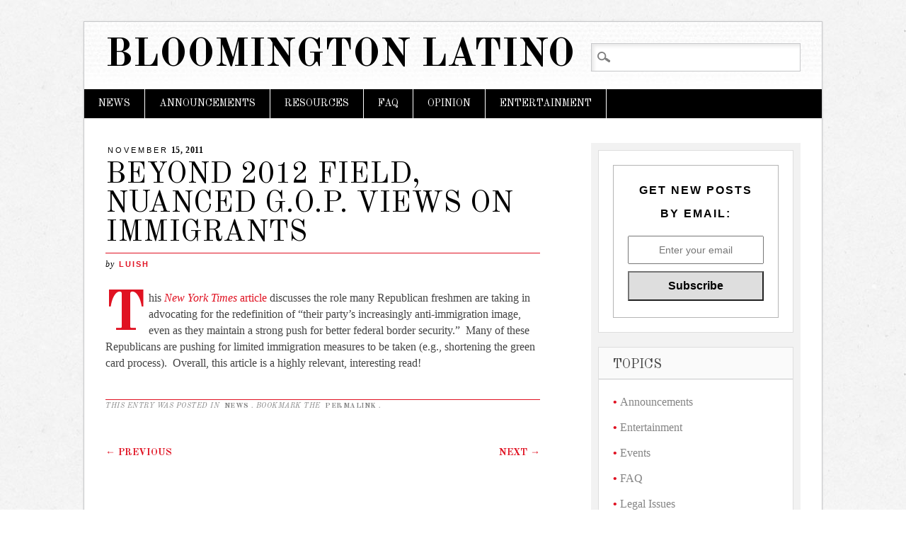

--- FILE ---
content_type: text/html; charset=UTF-8
request_url: http://bloomingtonlatino.org/news/beyond-2012-field-nuanced-g-o-p-views-on-immigrants/
body_size: 22836
content:
<!DOCTYPE html>
<html lang="en" class="no-js">
<head>
<meta charset="UTF-8" />
<meta name="viewport" content="width=device-width" />
<link rel="profile" href="http://gmpg.org/xfn/11" />
<link rel="pingback" href="http://bloomingtonlatino.org/xmlrpc.php" />


<title>Beyond 2012 Field, Nuanced G.O.P. Views on Immigrants &#8211; Bloomington Latino</title>
<meta name='robots' content='max-image-preview:large' />
<!-- Google tag (gtag.js) consent mode dataLayer added by Site Kit -->
<script type="text/javascript" id="google_gtagjs-js-consent-mode-data-layer">
/* <![CDATA[ */
window.dataLayer = window.dataLayer || [];function gtag(){dataLayer.push(arguments);}
gtag('consent', 'default', {"ad_personalization":"denied","ad_storage":"denied","ad_user_data":"denied","analytics_storage":"denied","functionality_storage":"denied","security_storage":"denied","personalization_storage":"denied","region":["AT","BE","BG","CH","CY","CZ","DE","DK","EE","ES","FI","FR","GB","GR","HR","HU","IE","IS","IT","LI","LT","LU","LV","MT","NL","NO","PL","PT","RO","SE","SI","SK"],"wait_for_update":500});
window._googlesitekitConsentCategoryMap = {"statistics":["analytics_storage"],"marketing":["ad_storage","ad_user_data","ad_personalization"],"functional":["functionality_storage","security_storage"],"preferences":["personalization_storage"]};
window._googlesitekitConsents = {"ad_personalization":"denied","ad_storage":"denied","ad_user_data":"denied","analytics_storage":"denied","functionality_storage":"denied","security_storage":"denied","personalization_storage":"denied","region":["AT","BE","BG","CH","CY","CZ","DE","DK","EE","ES","FI","FR","GB","GR","HR","HU","IE","IS","IT","LI","LT","LU","LV","MT","NL","NO","PL","PT","RO","SE","SI","SK"],"wait_for_update":500};
/* ]]> */
</script>
<!-- End Google tag (gtag.js) consent mode dataLayer added by Site Kit -->
<link rel='dns-prefetch' href='//www.googletagmanager.com' />
<link rel='dns-prefetch' href='//pagead2.googlesyndication.com' />
<link rel='dns-prefetch' href='//fundingchoicesmessages.google.com' />
<link rel="alternate" type="application/rss+xml" title="Bloomington Latino &raquo; Feed" href="http://bloomingtonlatino.org/feed/" />
<link rel="alternate" type="application/rss+xml" title="Bloomington Latino &raquo; Comments Feed" href="http://bloomingtonlatino.org/comments/feed/" />
<link rel="alternate" type="application/rss+xml" title="Bloomington Latino &raquo; Beyond 2012 Field, Nuanced G.O.P. Views on Immigrants Comments Feed" href="http://bloomingtonlatino.org/news/beyond-2012-field-nuanced-g-o-p-views-on-immigrants/feed/" />
<link rel="alternate" title="oEmbed (JSON)" type="application/json+oembed" href="http://bloomingtonlatino.org/wp-json/oembed/1.0/embed?url=http%3A%2F%2Fbloomingtonlatino.org%2Fnews%2Fbeyond-2012-field-nuanced-g-o-p-views-on-immigrants%2F" />
<link rel="alternate" title="oEmbed (XML)" type="text/xml+oembed" href="http://bloomingtonlatino.org/wp-json/oembed/1.0/embed?url=http%3A%2F%2Fbloomingtonlatino.org%2Fnews%2Fbeyond-2012-field-nuanced-g-o-p-views-on-immigrants%2F&#038;format=xml" />
<style id='wp-img-auto-sizes-contain-inline-css' type='text/css'>
img:is([sizes=auto i],[sizes^="auto," i]){contain-intrinsic-size:3000px 1500px}
/*# sourceURL=wp-img-auto-sizes-contain-inline-css */
</style>
<style id='wp-emoji-styles-inline-css' type='text/css'>

	img.wp-smiley, img.emoji {
		display: inline !important;
		border: none !important;
		box-shadow: none !important;
		height: 1em !important;
		width: 1em !important;
		margin: 0 0.07em !important;
		vertical-align: -0.1em !important;
		background: none !important;
		padding: 0 !important;
	}
/*# sourceURL=wp-emoji-styles-inline-css */
</style>
<style id='wp-block-library-inline-css' type='text/css'>
:root{--wp-block-synced-color:#7a00df;--wp-block-synced-color--rgb:122,0,223;--wp-bound-block-color:var(--wp-block-synced-color);--wp-editor-canvas-background:#ddd;--wp-admin-theme-color:#007cba;--wp-admin-theme-color--rgb:0,124,186;--wp-admin-theme-color-darker-10:#006ba1;--wp-admin-theme-color-darker-10--rgb:0,107,160.5;--wp-admin-theme-color-darker-20:#005a87;--wp-admin-theme-color-darker-20--rgb:0,90,135;--wp-admin-border-width-focus:2px}@media (min-resolution:192dpi){:root{--wp-admin-border-width-focus:1.5px}}.wp-element-button{cursor:pointer}:root .has-very-light-gray-background-color{background-color:#eee}:root .has-very-dark-gray-background-color{background-color:#313131}:root .has-very-light-gray-color{color:#eee}:root .has-very-dark-gray-color{color:#313131}:root .has-vivid-green-cyan-to-vivid-cyan-blue-gradient-background{background:linear-gradient(135deg,#00d084,#0693e3)}:root .has-purple-crush-gradient-background{background:linear-gradient(135deg,#34e2e4,#4721fb 50%,#ab1dfe)}:root .has-hazy-dawn-gradient-background{background:linear-gradient(135deg,#faaca8,#dad0ec)}:root .has-subdued-olive-gradient-background{background:linear-gradient(135deg,#fafae1,#67a671)}:root .has-atomic-cream-gradient-background{background:linear-gradient(135deg,#fdd79a,#004a59)}:root .has-nightshade-gradient-background{background:linear-gradient(135deg,#330968,#31cdcf)}:root .has-midnight-gradient-background{background:linear-gradient(135deg,#020381,#2874fc)}:root{--wp--preset--font-size--normal:16px;--wp--preset--font-size--huge:42px}.has-regular-font-size{font-size:1em}.has-larger-font-size{font-size:2.625em}.has-normal-font-size{font-size:var(--wp--preset--font-size--normal)}.has-huge-font-size{font-size:var(--wp--preset--font-size--huge)}.has-text-align-center{text-align:center}.has-text-align-left{text-align:left}.has-text-align-right{text-align:right}.has-fit-text{white-space:nowrap!important}#end-resizable-editor-section{display:none}.aligncenter{clear:both}.items-justified-left{justify-content:flex-start}.items-justified-center{justify-content:center}.items-justified-right{justify-content:flex-end}.items-justified-space-between{justify-content:space-between}.screen-reader-text{border:0;clip-path:inset(50%);height:1px;margin:-1px;overflow:hidden;padding:0;position:absolute;width:1px;word-wrap:normal!important}.screen-reader-text:focus{background-color:#ddd;clip-path:none;color:#444;display:block;font-size:1em;height:auto;left:5px;line-height:normal;padding:15px 23px 14px;text-decoration:none;top:5px;width:auto;z-index:100000}html :where(.has-border-color){border-style:solid}html :where([style*=border-top-color]){border-top-style:solid}html :where([style*=border-right-color]){border-right-style:solid}html :where([style*=border-bottom-color]){border-bottom-style:solid}html :where([style*=border-left-color]){border-left-style:solid}html :where([style*=border-width]){border-style:solid}html :where([style*=border-top-width]){border-top-style:solid}html :where([style*=border-right-width]){border-right-style:solid}html :where([style*=border-bottom-width]){border-bottom-style:solid}html :where([style*=border-left-width]){border-left-style:solid}html :where(img[class*=wp-image-]){height:auto;max-width:100%}:where(figure){margin:0 0 1em}html :where(.is-position-sticky){--wp-admin--admin-bar--position-offset:var(--wp-admin--admin-bar--height,0px)}@media screen and (max-width:600px){html :where(.is-position-sticky){--wp-admin--admin-bar--position-offset:0px}}

/*# sourceURL=wp-block-library-inline-css */
</style><style id='global-styles-inline-css' type='text/css'>
:root{--wp--preset--aspect-ratio--square: 1;--wp--preset--aspect-ratio--4-3: 4/3;--wp--preset--aspect-ratio--3-4: 3/4;--wp--preset--aspect-ratio--3-2: 3/2;--wp--preset--aspect-ratio--2-3: 2/3;--wp--preset--aspect-ratio--16-9: 16/9;--wp--preset--aspect-ratio--9-16: 9/16;--wp--preset--color--black: #000000;--wp--preset--color--cyan-bluish-gray: #abb8c3;--wp--preset--color--white: #ffffff;--wp--preset--color--pale-pink: #f78da7;--wp--preset--color--vivid-red: #cf2e2e;--wp--preset--color--luminous-vivid-orange: #ff6900;--wp--preset--color--luminous-vivid-amber: #fcb900;--wp--preset--color--light-green-cyan: #7bdcb5;--wp--preset--color--vivid-green-cyan: #00d084;--wp--preset--color--pale-cyan-blue: #8ed1fc;--wp--preset--color--vivid-cyan-blue: #0693e3;--wp--preset--color--vivid-purple: #9b51e0;--wp--preset--gradient--vivid-cyan-blue-to-vivid-purple: linear-gradient(135deg,rgb(6,147,227) 0%,rgb(155,81,224) 100%);--wp--preset--gradient--light-green-cyan-to-vivid-green-cyan: linear-gradient(135deg,rgb(122,220,180) 0%,rgb(0,208,130) 100%);--wp--preset--gradient--luminous-vivid-amber-to-luminous-vivid-orange: linear-gradient(135deg,rgb(252,185,0) 0%,rgb(255,105,0) 100%);--wp--preset--gradient--luminous-vivid-orange-to-vivid-red: linear-gradient(135deg,rgb(255,105,0) 0%,rgb(207,46,46) 100%);--wp--preset--gradient--very-light-gray-to-cyan-bluish-gray: linear-gradient(135deg,rgb(238,238,238) 0%,rgb(169,184,195) 100%);--wp--preset--gradient--cool-to-warm-spectrum: linear-gradient(135deg,rgb(74,234,220) 0%,rgb(151,120,209) 20%,rgb(207,42,186) 40%,rgb(238,44,130) 60%,rgb(251,105,98) 80%,rgb(254,248,76) 100%);--wp--preset--gradient--blush-light-purple: linear-gradient(135deg,rgb(255,206,236) 0%,rgb(152,150,240) 100%);--wp--preset--gradient--blush-bordeaux: linear-gradient(135deg,rgb(254,205,165) 0%,rgb(254,45,45) 50%,rgb(107,0,62) 100%);--wp--preset--gradient--luminous-dusk: linear-gradient(135deg,rgb(255,203,112) 0%,rgb(199,81,192) 50%,rgb(65,88,208) 100%);--wp--preset--gradient--pale-ocean: linear-gradient(135deg,rgb(255,245,203) 0%,rgb(182,227,212) 50%,rgb(51,167,181) 100%);--wp--preset--gradient--electric-grass: linear-gradient(135deg,rgb(202,248,128) 0%,rgb(113,206,126) 100%);--wp--preset--gradient--midnight: linear-gradient(135deg,rgb(2,3,129) 0%,rgb(40,116,252) 100%);--wp--preset--font-size--small: 13px;--wp--preset--font-size--medium: 20px;--wp--preset--font-size--large: 36px;--wp--preset--font-size--x-large: 42px;--wp--preset--spacing--20: 0.44rem;--wp--preset--spacing--30: 0.67rem;--wp--preset--spacing--40: 1rem;--wp--preset--spacing--50: 1.5rem;--wp--preset--spacing--60: 2.25rem;--wp--preset--spacing--70: 3.38rem;--wp--preset--spacing--80: 5.06rem;--wp--preset--shadow--natural: 6px 6px 9px rgba(0, 0, 0, 0.2);--wp--preset--shadow--deep: 12px 12px 50px rgba(0, 0, 0, 0.4);--wp--preset--shadow--sharp: 6px 6px 0px rgba(0, 0, 0, 0.2);--wp--preset--shadow--outlined: 6px 6px 0px -3px rgb(255, 255, 255), 6px 6px rgb(0, 0, 0);--wp--preset--shadow--crisp: 6px 6px 0px rgb(0, 0, 0);}:where(.is-layout-flex){gap: 0.5em;}:where(.is-layout-grid){gap: 0.5em;}body .is-layout-flex{display: flex;}.is-layout-flex{flex-wrap: wrap;align-items: center;}.is-layout-flex > :is(*, div){margin: 0;}body .is-layout-grid{display: grid;}.is-layout-grid > :is(*, div){margin: 0;}:where(.wp-block-columns.is-layout-flex){gap: 2em;}:where(.wp-block-columns.is-layout-grid){gap: 2em;}:where(.wp-block-post-template.is-layout-flex){gap: 1.25em;}:where(.wp-block-post-template.is-layout-grid){gap: 1.25em;}.has-black-color{color: var(--wp--preset--color--black) !important;}.has-cyan-bluish-gray-color{color: var(--wp--preset--color--cyan-bluish-gray) !important;}.has-white-color{color: var(--wp--preset--color--white) !important;}.has-pale-pink-color{color: var(--wp--preset--color--pale-pink) !important;}.has-vivid-red-color{color: var(--wp--preset--color--vivid-red) !important;}.has-luminous-vivid-orange-color{color: var(--wp--preset--color--luminous-vivid-orange) !important;}.has-luminous-vivid-amber-color{color: var(--wp--preset--color--luminous-vivid-amber) !important;}.has-light-green-cyan-color{color: var(--wp--preset--color--light-green-cyan) !important;}.has-vivid-green-cyan-color{color: var(--wp--preset--color--vivid-green-cyan) !important;}.has-pale-cyan-blue-color{color: var(--wp--preset--color--pale-cyan-blue) !important;}.has-vivid-cyan-blue-color{color: var(--wp--preset--color--vivid-cyan-blue) !important;}.has-vivid-purple-color{color: var(--wp--preset--color--vivid-purple) !important;}.has-black-background-color{background-color: var(--wp--preset--color--black) !important;}.has-cyan-bluish-gray-background-color{background-color: var(--wp--preset--color--cyan-bluish-gray) !important;}.has-white-background-color{background-color: var(--wp--preset--color--white) !important;}.has-pale-pink-background-color{background-color: var(--wp--preset--color--pale-pink) !important;}.has-vivid-red-background-color{background-color: var(--wp--preset--color--vivid-red) !important;}.has-luminous-vivid-orange-background-color{background-color: var(--wp--preset--color--luminous-vivid-orange) !important;}.has-luminous-vivid-amber-background-color{background-color: var(--wp--preset--color--luminous-vivid-amber) !important;}.has-light-green-cyan-background-color{background-color: var(--wp--preset--color--light-green-cyan) !important;}.has-vivid-green-cyan-background-color{background-color: var(--wp--preset--color--vivid-green-cyan) !important;}.has-pale-cyan-blue-background-color{background-color: var(--wp--preset--color--pale-cyan-blue) !important;}.has-vivid-cyan-blue-background-color{background-color: var(--wp--preset--color--vivid-cyan-blue) !important;}.has-vivid-purple-background-color{background-color: var(--wp--preset--color--vivid-purple) !important;}.has-black-border-color{border-color: var(--wp--preset--color--black) !important;}.has-cyan-bluish-gray-border-color{border-color: var(--wp--preset--color--cyan-bluish-gray) !important;}.has-white-border-color{border-color: var(--wp--preset--color--white) !important;}.has-pale-pink-border-color{border-color: var(--wp--preset--color--pale-pink) !important;}.has-vivid-red-border-color{border-color: var(--wp--preset--color--vivid-red) !important;}.has-luminous-vivid-orange-border-color{border-color: var(--wp--preset--color--luminous-vivid-orange) !important;}.has-luminous-vivid-amber-border-color{border-color: var(--wp--preset--color--luminous-vivid-amber) !important;}.has-light-green-cyan-border-color{border-color: var(--wp--preset--color--light-green-cyan) !important;}.has-vivid-green-cyan-border-color{border-color: var(--wp--preset--color--vivid-green-cyan) !important;}.has-pale-cyan-blue-border-color{border-color: var(--wp--preset--color--pale-cyan-blue) !important;}.has-vivid-cyan-blue-border-color{border-color: var(--wp--preset--color--vivid-cyan-blue) !important;}.has-vivid-purple-border-color{border-color: var(--wp--preset--color--vivid-purple) !important;}.has-vivid-cyan-blue-to-vivid-purple-gradient-background{background: var(--wp--preset--gradient--vivid-cyan-blue-to-vivid-purple) !important;}.has-light-green-cyan-to-vivid-green-cyan-gradient-background{background: var(--wp--preset--gradient--light-green-cyan-to-vivid-green-cyan) !important;}.has-luminous-vivid-amber-to-luminous-vivid-orange-gradient-background{background: var(--wp--preset--gradient--luminous-vivid-amber-to-luminous-vivid-orange) !important;}.has-luminous-vivid-orange-to-vivid-red-gradient-background{background: var(--wp--preset--gradient--luminous-vivid-orange-to-vivid-red) !important;}.has-very-light-gray-to-cyan-bluish-gray-gradient-background{background: var(--wp--preset--gradient--very-light-gray-to-cyan-bluish-gray) !important;}.has-cool-to-warm-spectrum-gradient-background{background: var(--wp--preset--gradient--cool-to-warm-spectrum) !important;}.has-blush-light-purple-gradient-background{background: var(--wp--preset--gradient--blush-light-purple) !important;}.has-blush-bordeaux-gradient-background{background: var(--wp--preset--gradient--blush-bordeaux) !important;}.has-luminous-dusk-gradient-background{background: var(--wp--preset--gradient--luminous-dusk) !important;}.has-pale-ocean-gradient-background{background: var(--wp--preset--gradient--pale-ocean) !important;}.has-electric-grass-gradient-background{background: var(--wp--preset--gradient--electric-grass) !important;}.has-midnight-gradient-background{background: var(--wp--preset--gradient--midnight) !important;}.has-small-font-size{font-size: var(--wp--preset--font-size--small) !important;}.has-medium-font-size{font-size: var(--wp--preset--font-size--medium) !important;}.has-large-font-size{font-size: var(--wp--preset--font-size--large) !important;}.has-x-large-font-size{font-size: var(--wp--preset--font-size--x-large) !important;}
/*# sourceURL=global-styles-inline-css */
</style>

<style id='classic-theme-styles-inline-css' type='text/css'>
/*! This file is auto-generated */
.wp-block-button__link{color:#fff;background-color:#32373c;border-radius:9999px;box-shadow:none;text-decoration:none;padding:calc(.667em + 2px) calc(1.333em + 2px);font-size:1.125em}.wp-block-file__button{background:#32373c;color:#fff;text-decoration:none}
/*# sourceURL=/wp-includes/css/classic-themes.min.css */
</style>
<link rel='stylesheet' id='SFSIPLUSmainCss-css' href='http://bloomingtonlatino.org/wp-content/plugins/ultimate-social-media-plus/css/sfsi-style.css?ver=3.7.1' type='text/css' media='all' />
<link rel='stylesheet' id='diginews_style-css' href='http://bloomingtonlatino.org/wp-content/themes/diginews/style.css?ver=6.9' type='text/css' media='all' />
<script type="text/javascript" src="http://bloomingtonlatino.org/wp-includes/js/jquery/jquery.min.js?ver=3.7.1" id="jquery-core-js"></script>
<script type="text/javascript" src="http://bloomingtonlatino.org/wp-includes/js/jquery/jquery-migrate.min.js?ver=3.4.1" id="jquery-migrate-js"></script>
<script type="text/javascript" src="http://bloomingtonlatino.org/wp-content/themes/diginews/library/js/modernizr-2.6.1.min.js?ver=2.6.1" id="modernizr-js"></script>
<script type="text/javascript" src="http://bloomingtonlatino.org/wp-content/themes/diginews/library/js/scripts.js?ver=1.0.0" id="diginews_custom_js-js"></script>

<!-- Google tag (gtag.js) snippet added by Site Kit -->
<!-- Google Analytics snippet added by Site Kit -->
<script type="text/javascript" src="https://www.googletagmanager.com/gtag/js?id=G-XQVFQDC3F2" id="google_gtagjs-js" async></script>
<script type="text/javascript" id="google_gtagjs-js-after">
/* <![CDATA[ */
window.dataLayer = window.dataLayer || [];function gtag(){dataLayer.push(arguments);}
gtag("set","linker",{"domains":["bloomingtonlatino.org"]});
gtag("js", new Date());
gtag("set", "developer_id.dZTNiMT", true);
gtag("config", "G-XQVFQDC3F2", {"googlesitekit_post_type":"post","googlesitekit_post_date":"20111115"});
//# sourceURL=google_gtagjs-js-after
/* ]]> */
</script>
<link rel="https://api.w.org/" href="http://bloomingtonlatino.org/wp-json/" /><link rel="alternate" title="JSON" type="application/json" href="http://bloomingtonlatino.org/wp-json/wp/v2/posts/222" /><link rel="EditURI" type="application/rsd+xml" title="RSD" href="http://bloomingtonlatino.org/xmlrpc.php?rsd" />
<meta name="generator" content="WordPress 6.9" />
<link rel="canonical" href="http://bloomingtonlatino.org/news/beyond-2012-field-nuanced-g-o-p-views-on-immigrants/" />
<link rel='shortlink' href='http://bloomingtonlatino.org/?p=222' />
<meta name="generator" content="Site Kit by Google 1.167.0" />	<script>
		window.addEventListener("sfsi_plus_functions_loaded", function() {
			var body = document.getElementsByTagName('body')[0];
			// console.log(body);
			body.classList.add("sfsi_plus_3.53");
		})
		// window.addEventListener('sfsi_plus_functions_loaded',function(e) {
		// 	jQuery("body").addClass("sfsi_plus_3.53")
		// });
		jQuery(document).ready(function(e) {
			jQuery("body").addClass("sfsi_plus_3.53")
		});

		function sfsi_plus_processfurther(ref) {
			var feed_id = '[base64]';
			var feedtype = 8;
			var email = jQuery(ref).find('input[name="email"]').val();
			var filter = /^(([^<>()[\]\\.,;:\s@\"]+(\.[^<>()[\]\\.,;:\s@\"]+)*)|(\".+\"))@((\[[0-9]{1,3}\.[0-9]{1,3}\.[0-9]{1,3}\.[0-9]{1,3}\])|(([a-zA-Z\-0-9]+\.)+[a-zA-Z]{2,}))$/;
			if ((email != "Enter your email") && (filter.test(email))) {
				if (feedtype == "8") {
					var url = "https://api.follow.it/subscription-form/" + feed_id + "/" + feedtype;
					window.open(url, "popupwindow", "scrollbars=yes,width=1080,height=760");
					return true;
				}
			} else {
				alert("Please enter email address");
				jQuery(ref).find('input[name="email"]').focus();
				return false;
			}
		}
	</script>
	<style>
		.sfsi_plus_subscribe_Popinner {
			width: 100% !important;
			height: auto !important;
			border: 1px solid #b5b5b5 !important;
			padding: 18px 0px !important;
			background-color: #ffffff !important;
		}

		.sfsi_plus_subscribe_Popinner form {
			margin: 0 20px !important;
		}

		.sfsi_plus_subscribe_Popinner h5 {
			font-family: Helvetica,Arial,sans-serif !important;

			font-weight: bold !important;
			color: #000000 !important;
			font-size: 16px !important;
			text-align: center !important;
			margin: 0 0 10px !important;
			padding: 0 !important;
		}

		.sfsi_plus_subscription_form_field {
			margin: 5px 0 !important;
			width: 100% !important;
			display: inline-flex;
			display: -webkit-inline-flex;
		}

		.sfsi_plus_subscription_form_field input {
			width: 100% !important;
			padding: 10px 0px !important;
		}

		.sfsi_plus_subscribe_Popinner input[type=email] {
			font-family: Helvetica,Arial,sans-serif !important;

			font-style: normal !important;
			color:  !important;
			font-size: 14px !important;
			text-align: center !important;
		}

		.sfsi_plus_subscribe_Popinner input[type=email]::-webkit-input-placeholder {
			font-family: Helvetica,Arial,sans-serif !important;

			font-style: normal !important;
			color:  !important;
			font-size: 14px !important;
			text-align: center !important;
		}

		.sfsi_plus_subscribe_Popinner input[type=email]:-moz-placeholder {
			/* Firefox 18- */
			font-family: Helvetica,Arial,sans-serif !important;

			font-style: normal !important;
			color:  !important;
			font-size: 14px !important;
			text-align: center !important;
		}

		.sfsi_plus_subscribe_Popinner input[type=email]::-moz-placeholder {
			/* Firefox 19+ */
			font-family: Helvetica,Arial,sans-serif !important;

			font-style: normal !important;
			color:  !important;
			font-size: 14px !important;
			text-align: center !important;
		}

		.sfsi_plus_subscribe_Popinner input[type=email]:-ms-input-placeholder {
			font-family: Helvetica,Arial,sans-serif !important;

			font-style: normal !important;
			color:  !important;
			font-size: 14px !important;
			text-align: center !important;
		}

		.sfsi_plus_subscribe_Popinner input[type=submit] {
			font-family: Helvetica,Arial,sans-serif !important;

			font-weight: bold !important;
			color: #000000 !important;
			font-size: 16px !important;
			text-align: center !important;
			background-color: #dedede !important;
		}
	</style>
	<meta name="follow.[base64]" content="Je6RQ5TULPlNbDLcKkjP"/> <meta name="viewport" content="width=device-width, initial-scale=1">
<!-- Google AdSense meta tags added by Site Kit -->
<meta name="google-adsense-platform-account" content="ca-host-pub-2644536267352236">
<meta name="google-adsense-platform-domain" content="sitekit.withgoogle.com">
<!-- End Google AdSense meta tags added by Site Kit -->
<style type="text/css">.recentcomments a{display:inline !important;padding:0 !important;margin:0 !important;}</style><style type="text/css" id="custom-background-css">
body.custom-background { background-image: url("http://bloomingtonlatino.org/wp-content/themes/diginews/library/images/bg.jpg"); background-position: left top; background-size: auto; background-repeat: repeat; background-attachment: scroll; }
</style>
	
<!-- Google AdSense snippet added by Site Kit -->
<script type="text/javascript" async="async" src="https://pagead2.googlesyndication.com/pagead/js/adsbygoogle.js?client=ca-pub-1142465777167307&amp;host=ca-host-pub-2644536267352236" crossorigin="anonymous"></script>

<!-- End Google AdSense snippet added by Site Kit -->

<!-- Google AdSense Ad Blocking Recovery snippet added by Site Kit -->
<script async src="https://fundingchoicesmessages.google.com/i/pub-1142465777167307?ers=1"></script><script>(function() {function signalGooglefcPresent() {if (!window.frames['googlefcPresent']) {if (document.body) {const iframe = document.createElement('iframe'); iframe.style = 'width: 0; height: 0; border: none; z-index: -1000; left: -1000px; top: -1000px;'; iframe.style.display = 'none'; iframe.name = 'googlefcPresent'; document.body.appendChild(iframe);} else {setTimeout(signalGooglefcPresent, 0);}}}signalGooglefcPresent();})();</script>
<!-- End Google AdSense Ad Blocking Recovery snippet added by Site Kit -->

<!-- Google AdSense Ad Blocking Recovery Error Protection snippet added by Site Kit -->
<script>(function(){'use strict';function aa(a){var b=0;return function(){return b<a.length?{done:!1,value:a[b++]}:{done:!0}}}var ba=typeof Object.defineProperties=="function"?Object.defineProperty:function(a,b,c){if(a==Array.prototype||a==Object.prototype)return a;a[b]=c.value;return a};
function ca(a){a=["object"==typeof globalThis&&globalThis,a,"object"==typeof window&&window,"object"==typeof self&&self,"object"==typeof global&&global];for(var b=0;b<a.length;++b){var c=a[b];if(c&&c.Math==Math)return c}throw Error("Cannot find global object");}var da=ca(this);function l(a,b){if(b)a:{var c=da;a=a.split(".");for(var d=0;d<a.length-1;d++){var e=a[d];if(!(e in c))break a;c=c[e]}a=a[a.length-1];d=c[a];b=b(d);b!=d&&b!=null&&ba(c,a,{configurable:!0,writable:!0,value:b})}}
function ea(a){return a.raw=a}function n(a){var b=typeof Symbol!="undefined"&&Symbol.iterator&&a[Symbol.iterator];if(b)return b.call(a);if(typeof a.length=="number")return{next:aa(a)};throw Error(String(a)+" is not an iterable or ArrayLike");}function fa(a){for(var b,c=[];!(b=a.next()).done;)c.push(b.value);return c}var ha=typeof Object.create=="function"?Object.create:function(a){function b(){}b.prototype=a;return new b},p;
if(typeof Object.setPrototypeOf=="function")p=Object.setPrototypeOf;else{var q;a:{var ja={a:!0},ka={};try{ka.__proto__=ja;q=ka.a;break a}catch(a){}q=!1}p=q?function(a,b){a.__proto__=b;if(a.__proto__!==b)throw new TypeError(a+" is not extensible");return a}:null}var la=p;
function t(a,b){a.prototype=ha(b.prototype);a.prototype.constructor=a;if(la)la(a,b);else for(var c in b)if(c!="prototype")if(Object.defineProperties){var d=Object.getOwnPropertyDescriptor(b,c);d&&Object.defineProperty(a,c,d)}else a[c]=b[c];a.A=b.prototype}function ma(){for(var a=Number(this),b=[],c=a;c<arguments.length;c++)b[c-a]=arguments[c];return b}l("Object.is",function(a){return a?a:function(b,c){return b===c?b!==0||1/b===1/c:b!==b&&c!==c}});
l("Array.prototype.includes",function(a){return a?a:function(b,c){var d=this;d instanceof String&&(d=String(d));var e=d.length;c=c||0;for(c<0&&(c=Math.max(c+e,0));c<e;c++){var f=d[c];if(f===b||Object.is(f,b))return!0}return!1}});
l("String.prototype.includes",function(a){return a?a:function(b,c){if(this==null)throw new TypeError("The 'this' value for String.prototype.includes must not be null or undefined");if(b instanceof RegExp)throw new TypeError("First argument to String.prototype.includes must not be a regular expression");return this.indexOf(b,c||0)!==-1}});l("Number.MAX_SAFE_INTEGER",function(){return 9007199254740991});
l("Number.isFinite",function(a){return a?a:function(b){return typeof b!=="number"?!1:!isNaN(b)&&b!==Infinity&&b!==-Infinity}});l("Number.isInteger",function(a){return a?a:function(b){return Number.isFinite(b)?b===Math.floor(b):!1}});l("Number.isSafeInteger",function(a){return a?a:function(b){return Number.isInteger(b)&&Math.abs(b)<=Number.MAX_SAFE_INTEGER}});
l("Math.trunc",function(a){return a?a:function(b){b=Number(b);if(isNaN(b)||b===Infinity||b===-Infinity||b===0)return b;var c=Math.floor(Math.abs(b));return b<0?-c:c}});/*

 Copyright The Closure Library Authors.
 SPDX-License-Identifier: Apache-2.0
*/
var u=this||self;function v(a,b){a:{var c=["CLOSURE_FLAGS"];for(var d=u,e=0;e<c.length;e++)if(d=d[c[e]],d==null){c=null;break a}c=d}a=c&&c[a];return a!=null?a:b}function w(a){return a};function na(a){u.setTimeout(function(){throw a;},0)};var oa=v(610401301,!1),pa=v(188588736,!0),qa=v(645172343,v(1,!0));var x,ra=u.navigator;x=ra?ra.userAgentData||null:null;function z(a){return oa?x?x.brands.some(function(b){return(b=b.brand)&&b.indexOf(a)!=-1}):!1:!1}function A(a){var b;a:{if(b=u.navigator)if(b=b.userAgent)break a;b=""}return b.indexOf(a)!=-1};function B(){return oa?!!x&&x.brands.length>0:!1}function C(){return B()?z("Chromium"):(A("Chrome")||A("CriOS"))&&!(B()?0:A("Edge"))||A("Silk")};var sa=B()?!1:A("Trident")||A("MSIE");!A("Android")||C();C();A("Safari")&&(C()||(B()?0:A("Coast"))||(B()?0:A("Opera"))||(B()?0:A("Edge"))||(B()?z("Microsoft Edge"):A("Edg/"))||B()&&z("Opera"));var ta={},D=null;var ua=typeof Uint8Array!=="undefined",va=!sa&&typeof btoa==="function";var wa;function E(){return typeof BigInt==="function"};var F=typeof Symbol==="function"&&typeof Symbol()==="symbol";function xa(a){return typeof Symbol==="function"&&typeof Symbol()==="symbol"?Symbol():a}var G=xa(),ya=xa("2ex");var za=F?function(a,b){a[G]|=b}:function(a,b){a.g!==void 0?a.g|=b:Object.defineProperties(a,{g:{value:b,configurable:!0,writable:!0,enumerable:!1}})},H=F?function(a){return a[G]|0}:function(a){return a.g|0},I=F?function(a){return a[G]}:function(a){return a.g},J=F?function(a,b){a[G]=b}:function(a,b){a.g!==void 0?a.g=b:Object.defineProperties(a,{g:{value:b,configurable:!0,writable:!0,enumerable:!1}})};function Aa(a,b){J(b,(a|0)&-14591)}function Ba(a,b){J(b,(a|34)&-14557)};var K={},Ca={};function Da(a){return!(!a||typeof a!=="object"||a.g!==Ca)}function Ea(a){return a!==null&&typeof a==="object"&&!Array.isArray(a)&&a.constructor===Object}function L(a,b,c){if(!Array.isArray(a)||a.length)return!1;var d=H(a);if(d&1)return!0;if(!(b&&(Array.isArray(b)?b.includes(c):b.has(c))))return!1;J(a,d|1);return!0};var M=0,N=0;function Fa(a){var b=a>>>0;M=b;N=(a-b)/4294967296>>>0}function Ga(a){if(a<0){Fa(-a);var b=n(Ha(M,N));a=b.next().value;b=b.next().value;M=a>>>0;N=b>>>0}else Fa(a)}function Ia(a,b){b>>>=0;a>>>=0;if(b<=2097151)var c=""+(4294967296*b+a);else E()?c=""+(BigInt(b)<<BigInt(32)|BigInt(a)):(c=(a>>>24|b<<8)&16777215,b=b>>16&65535,a=(a&16777215)+c*6777216+b*6710656,c+=b*8147497,b*=2,a>=1E7&&(c+=a/1E7>>>0,a%=1E7),c>=1E7&&(b+=c/1E7>>>0,c%=1E7),c=b+Ja(c)+Ja(a));return c}
function Ja(a){a=String(a);return"0000000".slice(a.length)+a}function Ha(a,b){b=~b;a?a=~a+1:b+=1;return[a,b]};var Ka=/^-?([1-9][0-9]*|0)(\.[0-9]+)?$/;var O;function La(a,b){O=b;a=new a(b);O=void 0;return a}
function P(a,b,c){a==null&&(a=O);O=void 0;if(a==null){var d=96;c?(a=[c],d|=512):a=[];b&&(d=d&-16760833|(b&1023)<<14)}else{if(!Array.isArray(a))throw Error("narr");d=H(a);if(d&2048)throw Error("farr");if(d&64)return a;d|=64;if(c&&(d|=512,c!==a[0]))throw Error("mid");a:{c=a;var e=c.length;if(e){var f=e-1;if(Ea(c[f])){d|=256;b=f-(+!!(d&512)-1);if(b>=1024)throw Error("pvtlmt");d=d&-16760833|(b&1023)<<14;break a}}if(b){b=Math.max(b,e-(+!!(d&512)-1));if(b>1024)throw Error("spvt");d=d&-16760833|(b&1023)<<
14}}}J(a,d);return a};function Ma(a){switch(typeof a){case "number":return isFinite(a)?a:String(a);case "boolean":return a?1:0;case "object":if(a)if(Array.isArray(a)){if(L(a,void 0,0))return}else if(ua&&a!=null&&a instanceof Uint8Array){if(va){for(var b="",c=0,d=a.length-10240;c<d;)b+=String.fromCharCode.apply(null,a.subarray(c,c+=10240));b+=String.fromCharCode.apply(null,c?a.subarray(c):a);a=btoa(b)}else{b===void 0&&(b=0);if(!D){D={};c="ABCDEFGHIJKLMNOPQRSTUVWXYZabcdefghijklmnopqrstuvwxyz0123456789".split("");d=["+/=",
"+/","-_=","-_.","-_"];for(var e=0;e<5;e++){var f=c.concat(d[e].split(""));ta[e]=f;for(var g=0;g<f.length;g++){var h=f[g];D[h]===void 0&&(D[h]=g)}}}b=ta[b];c=Array(Math.floor(a.length/3));d=b[64]||"";for(e=f=0;f<a.length-2;f+=3){var k=a[f],m=a[f+1];h=a[f+2];g=b[k>>2];k=b[(k&3)<<4|m>>4];m=b[(m&15)<<2|h>>6];h=b[h&63];c[e++]=g+k+m+h}g=0;h=d;switch(a.length-f){case 2:g=a[f+1],h=b[(g&15)<<2]||d;case 1:a=a[f],c[e]=b[a>>2]+b[(a&3)<<4|g>>4]+h+d}a=c.join("")}return a}}return a};function Na(a,b,c){a=Array.prototype.slice.call(a);var d=a.length,e=b&256?a[d-1]:void 0;d+=e?-1:0;for(b=b&512?1:0;b<d;b++)a[b]=c(a[b]);if(e){b=a[b]={};for(var f in e)Object.prototype.hasOwnProperty.call(e,f)&&(b[f]=c(e[f]))}return a}function Oa(a,b,c,d,e){if(a!=null){if(Array.isArray(a))a=L(a,void 0,0)?void 0:e&&H(a)&2?a:Pa(a,b,c,d!==void 0,e);else if(Ea(a)){var f={},g;for(g in a)Object.prototype.hasOwnProperty.call(a,g)&&(f[g]=Oa(a[g],b,c,d,e));a=f}else a=b(a,d);return a}}
function Pa(a,b,c,d,e){var f=d||c?H(a):0;d=d?!!(f&32):void 0;a=Array.prototype.slice.call(a);for(var g=0;g<a.length;g++)a[g]=Oa(a[g],b,c,d,e);c&&c(f,a);return a}function Qa(a){return a.s===K?a.toJSON():Ma(a)};function Ra(a,b,c){c=c===void 0?Ba:c;if(a!=null){if(ua&&a instanceof Uint8Array)return b?a:new Uint8Array(a);if(Array.isArray(a)){var d=H(a);if(d&2)return a;b&&(b=d===0||!!(d&32)&&!(d&64||!(d&16)));return b?(J(a,(d|34)&-12293),a):Pa(a,Ra,d&4?Ba:c,!0,!0)}a.s===K&&(c=a.h,d=I(c),a=d&2?a:La(a.constructor,Sa(c,d,!0)));return a}}function Sa(a,b,c){var d=c||b&2?Ba:Aa,e=!!(b&32);a=Na(a,b,function(f){return Ra(f,e,d)});za(a,32|(c?2:0));return a};function Ta(a,b){a=a.h;return Ua(a,I(a),b)}function Va(a,b,c,d){b=d+(+!!(b&512)-1);if(!(b<0||b>=a.length||b>=c))return a[b]}
function Ua(a,b,c,d){if(c===-1)return null;var e=b>>14&1023||536870912;if(c>=e){if(b&256)return a[a.length-1][c]}else{var f=a.length;if(d&&b&256&&(d=a[f-1][c],d!=null)){if(Va(a,b,e,c)&&ya!=null){var g;a=(g=wa)!=null?g:wa={};g=a[ya]||0;g>=4||(a[ya]=g+1,g=Error(),g.__closure__error__context__984382||(g.__closure__error__context__984382={}),g.__closure__error__context__984382.severity="incident",na(g))}return d}return Va(a,b,e,c)}}
function Wa(a,b,c,d,e){var f=b>>14&1023||536870912;if(c>=f||e&&!qa){var g=b;if(b&256)e=a[a.length-1];else{if(d==null)return;e=a[f+(+!!(b&512)-1)]={};g|=256}e[c]=d;c<f&&(a[c+(+!!(b&512)-1)]=void 0);g!==b&&J(a,g)}else a[c+(+!!(b&512)-1)]=d,b&256&&(a=a[a.length-1],c in a&&delete a[c])}
function Xa(a,b){var c=Ya;var d=d===void 0?!1:d;var e=a.h;var f=I(e),g=Ua(e,f,b,d);if(g!=null&&typeof g==="object"&&g.s===K)c=g;else if(Array.isArray(g)){var h=H(g),k=h;k===0&&(k|=f&32);k|=f&2;k!==h&&J(g,k);c=new c(g)}else c=void 0;c!==g&&c!=null&&Wa(e,f,b,c,d);e=c;if(e==null)return e;a=a.h;f=I(a);f&2||(g=e,c=g.h,h=I(c),g=h&2?La(g.constructor,Sa(c,h,!1)):g,g!==e&&(e=g,Wa(a,f,b,e,d)));return e}function Za(a,b){a=Ta(a,b);return a==null||typeof a==="string"?a:void 0}
function $a(a,b){var c=c===void 0?0:c;a=Ta(a,b);if(a!=null)if(b=typeof a,b==="number"?Number.isFinite(a):b!=="string"?0:Ka.test(a))if(typeof a==="number"){if(a=Math.trunc(a),!Number.isSafeInteger(a)){Ga(a);b=M;var d=N;if(a=d&2147483648)b=~b+1>>>0,d=~d>>>0,b==0&&(d=d+1>>>0);b=d*4294967296+(b>>>0);a=a?-b:b}}else if(b=Math.trunc(Number(a)),Number.isSafeInteger(b))a=String(b);else{if(b=a.indexOf("."),b!==-1&&(a=a.substring(0,b)),!(a[0]==="-"?a.length<20||a.length===20&&Number(a.substring(0,7))>-922337:
a.length<19||a.length===19&&Number(a.substring(0,6))<922337)){if(a.length<16)Ga(Number(a));else if(E())a=BigInt(a),M=Number(a&BigInt(4294967295))>>>0,N=Number(a>>BigInt(32)&BigInt(4294967295));else{b=+(a[0]==="-");N=M=0;d=a.length;for(var e=b,f=(d-b)%6+b;f<=d;e=f,f+=6)e=Number(a.slice(e,f)),N*=1E6,M=M*1E6+e,M>=4294967296&&(N+=Math.trunc(M/4294967296),N>>>=0,M>>>=0);b&&(b=n(Ha(M,N)),a=b.next().value,b=b.next().value,M=a,N=b)}a=M;b=N;b&2147483648?E()?a=""+(BigInt(b|0)<<BigInt(32)|BigInt(a>>>0)):(b=
n(Ha(a,b)),a=b.next().value,b=b.next().value,a="-"+Ia(a,b)):a=Ia(a,b)}}else a=void 0;return a!=null?a:c}function R(a,b){var c=c===void 0?"":c;a=Za(a,b);return a!=null?a:c};var S;function T(a,b,c){this.h=P(a,b,c)}T.prototype.toJSON=function(){return ab(this)};T.prototype.s=K;T.prototype.toString=function(){try{return S=!0,ab(this).toString()}finally{S=!1}};
function ab(a){var b=S?a.h:Pa(a.h,Qa,void 0,void 0,!1);var c=!S;var d=pa?void 0:a.constructor.v;var e=I(c?a.h:b);if(a=b.length){var f=b[a-1],g=Ea(f);g?a--:f=void 0;e=+!!(e&512)-1;var h=b;if(g){b:{var k=f;var m={};g=!1;if(k)for(var r in k)if(Object.prototype.hasOwnProperty.call(k,r))if(isNaN(+r))m[r]=k[r];else{var y=k[r];Array.isArray(y)&&(L(y,d,+r)||Da(y)&&y.size===0)&&(y=null);y==null&&(g=!0);y!=null&&(m[r]=y)}if(g){for(var Q in m)break b;m=null}else m=k}k=m==null?f!=null:m!==f}for(var ia;a>0;a--){Q=
a-1;r=h[Q];Q-=e;if(!(r==null||L(r,d,Q)||Da(r)&&r.size===0))break;ia=!0}if(h!==b||k||ia){if(!c)h=Array.prototype.slice.call(h,0,a);else if(ia||k||m)h.length=a;m&&h.push(m)}b=h}return b};function bb(a){return function(b){if(b==null||b=="")b=new a;else{b=JSON.parse(b);if(!Array.isArray(b))throw Error("dnarr");za(b,32);b=La(a,b)}return b}};function cb(a){this.h=P(a)}t(cb,T);var db=bb(cb);var U;function V(a){this.g=a}V.prototype.toString=function(){return this.g+""};var eb={};function fb(a){if(U===void 0){var b=null;var c=u.trustedTypes;if(c&&c.createPolicy){try{b=c.createPolicy("goog#html",{createHTML:w,createScript:w,createScriptURL:w})}catch(d){u.console&&u.console.error(d.message)}U=b}else U=b}a=(b=U)?b.createScriptURL(a):a;return new V(a,eb)};/*

 SPDX-License-Identifier: Apache-2.0
*/
function gb(a){var b=ma.apply(1,arguments);if(b.length===0)return fb(a[0]);for(var c=a[0],d=0;d<b.length;d++)c+=encodeURIComponent(b[d])+a[d+1];return fb(c)};function hb(a,b){a.src=b instanceof V&&b.constructor===V?b.g:"type_error:TrustedResourceUrl";var c,d;(c=(b=(d=(c=(a.ownerDocument&&a.ownerDocument.defaultView||window).document).querySelector)==null?void 0:d.call(c,"script[nonce]"))?b.nonce||b.getAttribute("nonce")||"":"")&&a.setAttribute("nonce",c)};function ib(){return Math.floor(Math.random()*2147483648).toString(36)+Math.abs(Math.floor(Math.random()*2147483648)^Date.now()).toString(36)};function jb(a,b){b=String(b);a.contentType==="application/xhtml+xml"&&(b=b.toLowerCase());return a.createElement(b)}function kb(a){this.g=a||u.document||document};function lb(a){a=a===void 0?document:a;return a.createElement("script")};function mb(a,b,c,d,e,f){try{var g=a.g,h=lb(g);h.async=!0;hb(h,b);g.head.appendChild(h);h.addEventListener("load",function(){e();d&&g.head.removeChild(h)});h.addEventListener("error",function(){c>0?mb(a,b,c-1,d,e,f):(d&&g.head.removeChild(h),f())})}catch(k){f()}};var nb=u.atob("aHR0cHM6Ly93d3cuZ3N0YXRpYy5jb20vaW1hZ2VzL2ljb25zL21hdGVyaWFsL3N5c3RlbS8xeC93YXJuaW5nX2FtYmVyXzI0ZHAucG5n"),ob=u.atob("WW91IGFyZSBzZWVpbmcgdGhpcyBtZXNzYWdlIGJlY2F1c2UgYWQgb3Igc2NyaXB0IGJsb2NraW5nIHNvZnR3YXJlIGlzIGludGVyZmVyaW5nIHdpdGggdGhpcyBwYWdlLg=="),pb=u.atob("RGlzYWJsZSBhbnkgYWQgb3Igc2NyaXB0IGJsb2NraW5nIHNvZnR3YXJlLCB0aGVuIHJlbG9hZCB0aGlzIHBhZ2Uu");function qb(a,b,c){this.i=a;this.u=b;this.o=c;this.g=null;this.j=[];this.m=!1;this.l=new kb(this.i)}
function rb(a){if(a.i.body&&!a.m){var b=function(){sb(a);u.setTimeout(function(){tb(a,3)},50)};mb(a.l,a.u,2,!0,function(){u[a.o]||b()},b);a.m=!0}}
function sb(a){for(var b=W(1,5),c=0;c<b;c++){var d=X(a);a.i.body.appendChild(d);a.j.push(d)}b=X(a);b.style.bottom="0";b.style.left="0";b.style.position="fixed";b.style.width=W(100,110).toString()+"%";b.style.zIndex=W(2147483544,2147483644).toString();b.style.backgroundColor=ub(249,259,242,252,219,229);b.style.boxShadow="0 0 12px #888";b.style.color=ub(0,10,0,10,0,10);b.style.display="flex";b.style.justifyContent="center";b.style.fontFamily="Roboto, Arial";c=X(a);c.style.width=W(80,85).toString()+
"%";c.style.maxWidth=W(750,775).toString()+"px";c.style.margin="24px";c.style.display="flex";c.style.alignItems="flex-start";c.style.justifyContent="center";d=jb(a.l.g,"IMG");d.className=ib();d.src=nb;d.alt="Warning icon";d.style.height="24px";d.style.width="24px";d.style.paddingRight="16px";var e=X(a),f=X(a);f.style.fontWeight="bold";f.textContent=ob;var g=X(a);g.textContent=pb;Y(a,e,f);Y(a,e,g);Y(a,c,d);Y(a,c,e);Y(a,b,c);a.g=b;a.i.body.appendChild(a.g);b=W(1,5);for(c=0;c<b;c++)d=X(a),a.i.body.appendChild(d),
a.j.push(d)}function Y(a,b,c){for(var d=W(1,5),e=0;e<d;e++){var f=X(a);b.appendChild(f)}b.appendChild(c);c=W(1,5);for(d=0;d<c;d++)e=X(a),b.appendChild(e)}function W(a,b){return Math.floor(a+Math.random()*(b-a))}function ub(a,b,c,d,e,f){return"rgb("+W(Math.max(a,0),Math.min(b,255)).toString()+","+W(Math.max(c,0),Math.min(d,255)).toString()+","+W(Math.max(e,0),Math.min(f,255)).toString()+")"}function X(a){a=jb(a.l.g,"DIV");a.className=ib();return a}
function tb(a,b){b<=0||a.g!=null&&a.g.offsetHeight!==0&&a.g.offsetWidth!==0||(vb(a),sb(a),u.setTimeout(function(){tb(a,b-1)},50))}function vb(a){for(var b=n(a.j),c=b.next();!c.done;c=b.next())(c=c.value)&&c.parentNode&&c.parentNode.removeChild(c);a.j=[];(b=a.g)&&b.parentNode&&b.parentNode.removeChild(b);a.g=null};function wb(a,b,c,d,e){function f(k){document.body?g(document.body):k>0?u.setTimeout(function(){f(k-1)},e):b()}function g(k){k.appendChild(h);u.setTimeout(function(){h?(h.offsetHeight!==0&&h.offsetWidth!==0?b():a(),h.parentNode&&h.parentNode.removeChild(h)):a()},d)}var h=xb(c);f(3)}function xb(a){var b=document.createElement("div");b.className=a;b.style.width="1px";b.style.height="1px";b.style.position="absolute";b.style.left="-10000px";b.style.top="-10000px";b.style.zIndex="-10000";return b};function Ya(a){this.h=P(a)}t(Ya,T);function yb(a){this.h=P(a)}t(yb,T);var zb=bb(yb);function Ab(a){if(!a)return null;a=Za(a,4);var b;a===null||a===void 0?b=null:b=fb(a);return b};var Bb=ea([""]),Cb=ea([""]);function Db(a,b){this.m=a;this.o=new kb(a.document);this.g=b;this.j=R(this.g,1);this.u=Ab(Xa(this.g,2))||gb(Bb);this.i=!1;b=Ab(Xa(this.g,13))||gb(Cb);this.l=new qb(a.document,b,R(this.g,12))}Db.prototype.start=function(){Eb(this)};
function Eb(a){Fb(a);mb(a.o,a.u,3,!1,function(){a:{var b=a.j;var c=u.btoa(b);if(c=u[c]){try{var d=db(u.atob(c))}catch(e){b=!1;break a}b=b===Za(d,1)}else b=!1}b?Z(a,R(a.g,14)):(Z(a,R(a.g,8)),rb(a.l))},function(){wb(function(){Z(a,R(a.g,7));rb(a.l)},function(){return Z(a,R(a.g,6))},R(a.g,9),$a(a.g,10),$a(a.g,11))})}function Z(a,b){a.i||(a.i=!0,a=new a.m.XMLHttpRequest,a.open("GET",b,!0),a.send())}function Fb(a){var b=u.btoa(a.j);a.m[b]&&Z(a,R(a.g,5))};(function(a,b){u[a]=function(){var c=ma.apply(0,arguments);u[a]=function(){};b.call.apply(b,[null].concat(c instanceof Array?c:fa(n(c))))}})("__h82AlnkH6D91__",function(a){typeof window.atob==="function"&&(new Db(window,zb(window.atob(a)))).start()});}).call(this);

window.__h82AlnkH6D91__("[base64]/[base64]/[base64]/[base64]");</script>
<!-- End Google AdSense Ad Blocking Recovery Error Protection snippet added by Site Kit -->
</head>

<body class="wp-singular post-template-default single single-post postid-222 single-format-standard custom-background wp-theme-diginews sfsi_plus_actvite_theme_default single-author">
<div id="container">
	<header id="branding" role="banner">
      <div id="inner-header" class="clearfix">
		<hgroup id="site-heading">
			<h1 id="site-title"><a href="http://bloomingtonlatino.org/" title="Bloomington Latino" rel="home">Bloomington Latino</a></h1>
			<h2 id="site-description"></h2>
		</hgroup>

		<nav id="access" role="navigation">
			<h1 class="assistive-text section-heading">Main menu</h1>
			<div class="skip-link screen-reader-text"><a href="#content" title="Skip to content">Skip to content</a></div>
			<div class="menu"><ul id="menu-main-menu" class="menu"><li id="menu-item-1175" class="menu-item menu-item-type-taxonomy menu-item-object-category current-post-ancestor current-menu-parent current-post-parent menu-item-1175"><a href="http://bloomingtonlatino.org/category/news/">News</a></li>
<li id="menu-item-1206" class="menu-item menu-item-type-taxonomy menu-item-object-category menu-item-1206"><a href="http://bloomingtonlatino.org/category/announcements/">Announcements</a></li>
<li id="menu-item-1211" class="menu-item menu-item-type-taxonomy menu-item-object-category menu-item-1211"><a href="http://bloomingtonlatino.org/category/resources/">Resources</a></li>
<li id="menu-item-1209" class="menu-item menu-item-type-taxonomy menu-item-object-category menu-item-1209"><a href="http://bloomingtonlatino.org/category/faq/">FAQ</a></li>
<li id="menu-item-1207" class="menu-item menu-item-type-taxonomy menu-item-object-category menu-item-1207"><a href="http://bloomingtonlatino.org/category/editorials/">Opinion</a></li>
<li id="menu-item-1208" class="menu-item menu-item-type-taxonomy menu-item-object-category menu-item-1208"><a href="http://bloomingtonlatino.org/category/enterteainment/">Entertainment</a></li>
</ul></div>			<form role="search" method="get" id="searchform" class="searchform" action="http://bloomingtonlatino.org/">
				<div>
					<label class="screen-reader-text" for="s">Search for:</label>
					<input type="text" value="" name="s" id="s" />
					<input type="submit" id="searchsubmit" value="Search" />
				</div>
			</form>		</nav><!-- #access -->
        

      </div>
          
      
	</header><!-- #branding -->

    <div id="content" class="clearfix">
        
        <div id="main" class="col620 clearfix" role="main">

			
				
<article id="post-222" class="post-222 post type-post status-publish format-standard hentry category-news">
	<header class="entry-header">
    	<div class="entry-meta single-date">
        	<a href="http://bloomingtonlatino.org/news/beyond-2012-field-nuanced-g-o-p-views-on-immigrants/" title="11:30 am" rel="bookmark"><time class="entry-date" datetime="2011-11-15T11:30:43+00:00" pubdate><span class="single-month">November</span> 15, 2011</time></a>        </div>
		<h1 class="entry-title">Beyond 2012 Field, Nuanced G.O.P. Views on Immigrants</h1>
		<div class="entry-meta single-meta">
			by <a href="http://bloomingtonlatino.org/author/admin/" title="View all posts by LuisH" rel="author">LuisH</a>		</div><!-- .entry-meta -->
	</header><!-- .entry-header -->

	<div class="entry-content post_content">
		<p><!--:en-->This <a title="Beyond 2012 Field, Nuanced G.O.P. Views on Immigrants" href="http://www.nytimes.com/2011/10/29/us/politics/tough-stance-on-immigrants-questioned-by-some-in-gop.html?_r=2&amp;pagewanted=2&amp;smid=fb-nytimes"><em>New York Times</em> article </a>discusses the role many Republican freshmen are taking in advocating for the redefinition of &#8220;their party&#8217;s increasingly anti-immigration image, even as they maintain a strong push for better federal border security.&#8221;  Many of these Republicans are pushing for limited immigration measures to be taken (e.g., shortening the green card process).  Overall, this article is a highly relevant, interesting read!<!--:--></p>
			</div><!-- .entry-content -->

	<footer class="entry-meta">
		This entry was posted in <a href="http://bloomingtonlatino.org/category/news/" rel="tag">News</a>. Bookmark the <a href="http://bloomingtonlatino.org/news/beyond-2012-field-nuanced-g-o-p-views-on-immigrants/" title="Permalink to Beyond 2012 Field, Nuanced G.O.P. Views on Immigrants" rel="bookmark">permalink</a>.
			</footer><!-- .entry-meta -->
</article><!-- #post-222 -->

					<nav id="nav-below">
		<h1 class="assistive-text section-heading">Post navigation</h1>

	
		<div class="nav-previous"><a href="http://bloomingtonlatino.org/news/immigration-issues-reach-ball-state/" rel="prev"><span class="meta-nav">&larr;</span> Previous</a></div>		<div class="nav-next"><a href="http://bloomingtonlatino.org/mythbusters/use-of-and-contribution-to-public-benefits/" rel="next">Next <span class="meta-nav">&rarr;</span></a></div>
	
	</nav><!-- #nav-below -->
	
				
			
        </div> <!-- end #main -->

        		<div id="sidebar" class="widget-area col300" role="complementary">
          <div id="sidebar-wrap" class="clearfix">
						<aside id="sfsiplus_subscriber_widget-2" class="widget widget_sfsiplus_subscriber_widget"><div class="sfsi_plus_subscribe_Popinner">
		<form method="post" onsubmit="return sfsi_plus_processfurther(this);" target="popupwindow" action="https://api.follow.it/subscription-form/[base64]/8/">
			<h5>Get new posts by email:</h5>
			<div class="sfsi_plus_subscription_form_field">
				<input type="hidden" name="action" value="followPub">
				<input type="email" name="email" value="" placeholder="Enter your email" />
			</div>
			<div class="sfsi_plus_subscription_form_field">
				<input type="submit" name="subscribe" value="Subscribe" />
			</div>
		</form>
	</div></aside><aside id="categories-2" class="widget widget_categories"><h2 class="widget-title">Topics</h2>
			<ul>
					<li class="cat-item cat-item-3"><a href="http://bloomingtonlatino.org/category/announcements/">Announcements</a>
</li>
	<li class="cat-item cat-item-4"><a href="http://bloomingtonlatino.org/category/enterteainment/">Entertainment</a>
</li>
	<li class="cat-item cat-item-5"><a href="http://bloomingtonlatino.org/category/events/">Events</a>
</li>
	<li class="cat-item cat-item-6"><a href="http://bloomingtonlatino.org/category/faq/">FAQ</a>
</li>
	<li class="cat-item cat-item-7"><a href="http://bloomingtonlatino.org/category/legal/">Legal Issues</a>
</li>
	<li class="cat-item cat-item-8"><a href="http://bloomingtonlatino.org/category/mythbusters/">Mythbusters</a>
</li>
	<li class="cat-item cat-item-9"><a href="http://bloomingtonlatino.org/category/news/">News</a>
</li>
	<li class="cat-item cat-item-10"><a href="http://bloomingtonlatino.org/category/editorials/">Opinion</a>
</li>
	<li class="cat-item cat-item-108"><a href="http://bloomingtonlatino.org/category/reflect/">Reflect</a>
</li>
	<li class="cat-item cat-item-11"><a href="http://bloomingtonlatino.org/category/resources/">Resources</a>
</li>
	<li class="cat-item cat-item-1"><a href="http://bloomingtonlatino.org/category/uncategorized/">Uncategorized</a>
</li>
			</ul>

			</aside><aside id="tag_cloud-2" class="widget widget_tag_cloud"><h2 class="widget-title">Word Cloud</h2><div class="tagcloud"><a href="http://bloomingtonlatino.org/tag/adult-education/" class="tag-cloud-link tag-link-13 tag-link-position-1" style="font-size: 11.175257731959pt;" aria-label="adult education (4 items)">adult education</a>
<a href="http://bloomingtonlatino.org/tag/child-care/" class="tag-cloud-link tag-link-19 tag-link-position-2" style="font-size: 12.329896907216pt;" aria-label="child care (5 items)">child care</a>
<a href="http://bloomingtonlatino.org/tag/child-care-assistance/" class="tag-cloud-link tag-link-20 tag-link-position-3" style="font-size: 12.329896907216pt;" aria-label="child care assistance (5 items)">child care assistance</a>
<a href="http://bloomingtonlatino.org/tag/children/" class="tag-cloud-link tag-link-22 tag-link-position-4" style="font-size: 22pt;" aria-label="children (27 items)">children</a>
<a href="http://bloomingtonlatino.org/tag/civic-organization/" class="tag-cloud-link tag-link-24 tag-link-position-5" style="font-size: 9.7319587628866pt;" aria-label="civic organization (3 items)">civic organization</a>
<a href="http://bloomingtonlatino.org/tag/clothing/" class="tag-cloud-link tag-link-25 tag-link-position-6" style="font-size: 9.7319587628866pt;" aria-label="clothing (3 items)">clothing</a>
<a href="http://bloomingtonlatino.org/tag/disabilities/" class="tag-cloud-link tag-link-30 tag-link-position-7" style="font-size: 15.505154639175pt;" aria-label="disabilities (9 items)">disabilities</a>
<a href="http://bloomingtonlatino.org/tag/educational-program/" class="tag-cloud-link tag-link-32 tag-link-position-8" style="font-size: 14.061855670103pt;" aria-label="educational program (7 items)">educational program</a>
<a href="http://bloomingtonlatino.org/tag/families/" class="tag-cloud-link tag-link-38 tag-link-position-9" style="font-size: 20.123711340206pt;" aria-label="families (20 items)">families</a>
<a href="http://bloomingtonlatino.org/tag/family-support/" class="tag-cloud-link tag-link-39 tag-link-position-10" style="font-size: 18.824742268041pt;" aria-label="family support (16 items)">family support</a>
<a href="http://bloomingtonlatino.org/tag/financial-assistance/" class="tag-cloud-link tag-link-41 tag-link-position-11" style="font-size: 9.7319587628866pt;" aria-label="financial assistance (3 items)">financial assistance</a>
<a href="http://bloomingtonlatino.org/tag/food/" class="tag-cloud-link tag-link-42 tag-link-position-12" style="font-size: 13.340206185567pt;" aria-label="Food (6 items)">Food</a>
<a href="http://bloomingtonlatino.org/tag/government/" class="tag-cloud-link tag-link-46 tag-link-position-13" style="font-size: 11.175257731959pt;" aria-label="government (4 items)">government</a>
<a href="http://bloomingtonlatino.org/tag/health-care/" class="tag-cloud-link tag-link-49 tag-link-position-14" style="font-size: 21.711340206186pt;" aria-label="health care (26 items)">health care</a>
<a href="http://bloomingtonlatino.org/tag/health-care-for-children/" class="tag-cloud-link tag-link-50 tag-link-position-15" style="font-size: 9.7319587628866pt;" aria-label="health care for children (3 items)">health care for children</a>
<a href="http://bloomingtonlatino.org/tag/home-health-care/" class="tag-cloud-link tag-link-53 tag-link-position-16" style="font-size: 9.7319587628866pt;" aria-label="home health care (3 items)">home health care</a>
<a href="http://bloomingtonlatino.org/tag/household-goods/" class="tag-cloud-link tag-link-55 tag-link-position-17" style="font-size: 9.7319587628866pt;" aria-label="household goods (3 items)">household goods</a>
<a href="http://bloomingtonlatino.org/tag/housing/" class="tag-cloud-link tag-link-56 tag-link-position-18" style="font-size: 11.175257731959pt;" aria-label="housing (4 items)">housing</a>
<a href="http://bloomingtonlatino.org/tag/information-referral/" class="tag-cloud-link tag-link-60 tag-link-position-19" style="font-size: 8pt;" aria-label="information referral (2 items)">information referral</a>
<a href="http://bloomingtonlatino.org/tag/legal-advocacy/" class="tag-cloud-link tag-link-63 tag-link-position-20" style="font-size: 14.061855670103pt;" aria-label="legal advocacy (7 items)">legal advocacy</a>
<a href="http://bloomingtonlatino.org/tag/legal-assistance/" class="tag-cloud-link tag-link-64 tag-link-position-21" style="font-size: 14.061855670103pt;" aria-label="legal assistance (7 items)">legal assistance</a>
<a href="http://bloomingtonlatino.org/tag/meals-free-or-reduced-cost/" class="tag-cloud-link tag-link-66 tag-link-position-22" style="font-size: 11.175257731959pt;" aria-label="meals-free or reduced cost (4 items)">meals-free or reduced cost</a>
<a href="http://bloomingtonlatino.org/tag/medical-services/" class="tag-cloud-link tag-link-68 tag-link-position-23" style="font-size: 8pt;" aria-label="medical services (2 items)">medical services</a>
<a href="http://bloomingtonlatino.org/tag/mental-health/" class="tag-cloud-link tag-link-69 tag-link-position-24" style="font-size: 15.505154639175pt;" aria-label="mental health (9 items)">mental health</a>
<a href="http://bloomingtonlatino.org/tag/mentoring-program/" class="tag-cloud-link tag-link-70 tag-link-position-25" style="font-size: 13.340206185567pt;" aria-label="mentoring program (6 items)">mentoring program</a>
<a href="http://bloomingtonlatino.org/tag/multicultural-resource/" class="tag-cloud-link tag-link-71 tag-link-position-26" style="font-size: 12.329896907216pt;" aria-label="multicultural resource (5 items)">multicultural resource</a>
<a href="http://bloomingtonlatino.org/tag/personal-support/" class="tag-cloud-link tag-link-73 tag-link-position-27" style="font-size: 18.39175257732pt;" aria-label="personal support (15 items)">personal support</a>
<a href="http://bloomingtonlatino.org/tag/pregnancy-services/" class="tag-cloud-link tag-link-75 tag-link-position-28" style="font-size: 9.7319587628866pt;" aria-label="pregnancy services (3 items)">pregnancy services</a>
<a href="http://bloomingtonlatino.org/tag/recreation/" class="tag-cloud-link tag-link-77 tag-link-position-29" style="font-size: 8pt;" aria-label="recreation (2 items)">recreation</a>
<a href="http://bloomingtonlatino.org/tag/recreational-program/" class="tag-cloud-link tag-link-78 tag-link-position-30" style="font-size: 13.340206185567pt;" aria-label="recreational program (6 items)">recreational program</a>
<a href="http://bloomingtonlatino.org/tag/resale-store/" class="tag-cloud-link tag-link-79 tag-link-position-31" style="font-size: 8pt;" aria-label="resale store (2 items)">resale store</a>
<a href="http://bloomingtonlatino.org/tag/school/" class="tag-cloud-link tag-link-80 tag-link-position-32" style="font-size: 8pt;" aria-label="school (2 items)">school</a>
<a href="http://bloomingtonlatino.org/tag/seniors/" class="tag-cloud-link tag-link-82 tag-link-position-33" style="font-size: 8pt;" aria-label="seniors (2 items)">seniors</a>
<a href="http://bloomingtonlatino.org/tag/services-for-children/" class="tag-cloud-link tag-link-83 tag-link-position-34" style="font-size: 9.7319587628866pt;" aria-label="services for children (3 items)">services for children</a>
<a href="http://bloomingtonlatino.org/tag/services-for-families/" class="tag-cloud-link tag-link-84 tag-link-position-35" style="font-size: 9.7319587628866pt;" aria-label="services for families (3 items)">services for families</a>
<a href="http://bloomingtonlatino.org/tag/shelter/" class="tag-cloud-link tag-link-86 tag-link-position-36" style="font-size: 11.175257731959pt;" aria-label="shelter (4 items)">shelter</a>
<a href="http://bloomingtonlatino.org/tag/social-program/" class="tag-cloud-link tag-link-87 tag-link-position-37" style="font-size: 13.340206185567pt;" aria-label="social program (6 items)">social program</a>
<a href="http://bloomingtonlatino.org/tag/student-volunteers/" class="tag-cloud-link tag-link-88 tag-link-position-38" style="font-size: 8pt;" aria-label="student volunteers (2 items)">student volunteers</a>
<a href="http://bloomingtonlatino.org/tag/support-services/" class="tag-cloud-link tag-link-89 tag-link-position-39" style="font-size: 14.061855670103pt;" aria-label="support services (7 items)">support services</a>
<a href="http://bloomingtonlatino.org/tag/therapy/" class="tag-cloud-link tag-link-90 tag-link-position-40" style="font-size: 9.7319587628866pt;" aria-label="therapy (3 items)">therapy</a>
<a href="http://bloomingtonlatino.org/tag/transportation/" class="tag-cloud-link tag-link-91 tag-link-position-41" style="font-size: 8pt;" aria-label="transportation (2 items)">transportation</a>
<a href="http://bloomingtonlatino.org/tag/used-clothing/" class="tag-cloud-link tag-link-95 tag-link-position-42" style="font-size: 8pt;" aria-label="used clothing (2 items)">used clothing</a>
<a href="http://bloomingtonlatino.org/tag/violence-prevention/" class="tag-cloud-link tag-link-96 tag-link-position-43" style="font-size: 9.7319587628866pt;" aria-label="violence prevention (3 items)">violence prevention</a>
<a href="http://bloomingtonlatino.org/tag/volunteer-opportunities/" class="tag-cloud-link tag-link-98 tag-link-position-44" style="font-size: 11.175257731959pt;" aria-label="volunteer opportunities (4 items)">volunteer opportunities</a>
<a href="http://bloomingtonlatino.org/tag/women/" class="tag-cloud-link tag-link-99 tag-link-position-45" style="font-size: 9.7319587628866pt;" aria-label="women (3 items)">women</a></div>
</aside><aside id="search-2" class="widget widget_search"><form role="search" method="get" id="searchform" class="searchform" action="http://bloomingtonlatino.org/">
				<div>
					<label class="screen-reader-text" for="s">Search for:</label>
					<input type="text" value="" name="s" id="s" />
					<input type="submit" id="searchsubmit" value="Search" />
				</div>
			</form></aside>
		<aside id="recent-posts-2" class="widget widget_recent_entries">
		<h2 class="widget-title">Recent Posts</h2>
		<ul>
											<li>
					<a href="http://bloomingtonlatino.org/announcements/protest-against-atterbury-alcatraz/">Protest Against Atterbury Alcatraz</a>
									</li>
											<li>
					<a href="http://bloomingtonlatino.org/news/english-classes-at-broadview-spanish-somali-dari-arabic-swahili/">English classes at Broadview &#8211; Spanish, Somali, Dari, Arabic, Swahili</a>
									</li>
											<li>
					<a href="http://bloomingtonlatino.org/legal/aclu-derechos-de-los-inmigrantes/">ACLU Derechos de los Inmigrantes</a>
									</li>
											<li>
					<a href="http://bloomingtonlatino.org/events/7-continents-a-cappella-benefit-concert/">7 Continents, a cappella benefit concert</a>
									</li>
											<li>
					<a href="http://bloomingtonlatino.org/resources/volunteer-income-tax-assistance-vita-program/">Volunteer Income Tax Assistance (VITA) Program</a>
									</li>
					</ul>

		</aside><aside id="recent-comments-2" class="widget widget_recent_comments"><h2 class="widget-title">Recent Comments</h2><ul id="recentcomments"></ul></aside><aside id="archives-2" class="widget widget_archive"><h2 class="widget-title">Archives</h2>
			<ul>
					<li><a href='http://bloomingtonlatino.org/2025/08/'>August 2025</a></li>
	<li><a href='http://bloomingtonlatino.org/2025/05/'>May 2025</a></li>
	<li><a href='http://bloomingtonlatino.org/2025/03/'>March 2025</a></li>
	<li><a href='http://bloomingtonlatino.org/2025/02/'>February 2025</a></li>
	<li><a href='http://bloomingtonlatino.org/2024/10/'>October 2024</a></li>
	<li><a href='http://bloomingtonlatino.org/2024/04/'>April 2024</a></li>
	<li><a href='http://bloomingtonlatino.org/2024/03/'>March 2024</a></li>
	<li><a href='http://bloomingtonlatino.org/2024/02/'>February 2024</a></li>
	<li><a href='http://bloomingtonlatino.org/2023/11/'>November 2023</a></li>
	<li><a href='http://bloomingtonlatino.org/2023/09/'>September 2023</a></li>
	<li><a href='http://bloomingtonlatino.org/2023/08/'>August 2023</a></li>
	<li><a href='http://bloomingtonlatino.org/2023/07/'>July 2023</a></li>
	<li><a href='http://bloomingtonlatino.org/2023/06/'>June 2023</a></li>
	<li><a href='http://bloomingtonlatino.org/2023/05/'>May 2023</a></li>
	<li><a href='http://bloomingtonlatino.org/2023/04/'>April 2023</a></li>
	<li><a href='http://bloomingtonlatino.org/2023/02/'>February 2023</a></li>
	<li><a href='http://bloomingtonlatino.org/2022/12/'>December 2022</a></li>
	<li><a href='http://bloomingtonlatino.org/2022/11/'>November 2022</a></li>
	<li><a href='http://bloomingtonlatino.org/2022/10/'>October 2022</a></li>
	<li><a href='http://bloomingtonlatino.org/2022/09/'>September 2022</a></li>
	<li><a href='http://bloomingtonlatino.org/2022/07/'>July 2022</a></li>
	<li><a href='http://bloomingtonlatino.org/2022/06/'>June 2022</a></li>
	<li><a href='http://bloomingtonlatino.org/2022/05/'>May 2022</a></li>
	<li><a href='http://bloomingtonlatino.org/2022/04/'>April 2022</a></li>
	<li><a href='http://bloomingtonlatino.org/2022/03/'>March 2022</a></li>
	<li><a href='http://bloomingtonlatino.org/2021/08/'>August 2021</a></li>
	<li><a href='http://bloomingtonlatino.org/2021/07/'>July 2021</a></li>
	<li><a href='http://bloomingtonlatino.org/2021/06/'>June 2021</a></li>
	<li><a href='http://bloomingtonlatino.org/2021/04/'>April 2021</a></li>
	<li><a href='http://bloomingtonlatino.org/2021/03/'>March 2021</a></li>
	<li><a href='http://bloomingtonlatino.org/2021/02/'>February 2021</a></li>
	<li><a href='http://bloomingtonlatino.org/2021/01/'>January 2021</a></li>
	<li><a href='http://bloomingtonlatino.org/2020/11/'>November 2020</a></li>
	<li><a href='http://bloomingtonlatino.org/2020/10/'>October 2020</a></li>
	<li><a href='http://bloomingtonlatino.org/2020/09/'>September 2020</a></li>
	<li><a href='http://bloomingtonlatino.org/2020/07/'>July 2020</a></li>
	<li><a href='http://bloomingtonlatino.org/2020/06/'>June 2020</a></li>
	<li><a href='http://bloomingtonlatino.org/2020/05/'>May 2020</a></li>
	<li><a href='http://bloomingtonlatino.org/2020/04/'>April 2020</a></li>
	<li><a href='http://bloomingtonlatino.org/2020/03/'>March 2020</a></li>
	<li><a href='http://bloomingtonlatino.org/2020/02/'>February 2020</a></li>
	<li><a href='http://bloomingtonlatino.org/2020/01/'>January 2020</a></li>
	<li><a href='http://bloomingtonlatino.org/2019/12/'>December 2019</a></li>
	<li><a href='http://bloomingtonlatino.org/2019/11/'>November 2019</a></li>
	<li><a href='http://bloomingtonlatino.org/2019/10/'>October 2019</a></li>
	<li><a href='http://bloomingtonlatino.org/2019/09/'>September 2019</a></li>
	<li><a href='http://bloomingtonlatino.org/2019/08/'>August 2019</a></li>
	<li><a href='http://bloomingtonlatino.org/2019/07/'>July 2019</a></li>
	<li><a href='http://bloomingtonlatino.org/2019/06/'>June 2019</a></li>
	<li><a href='http://bloomingtonlatino.org/2019/05/'>May 2019</a></li>
	<li><a href='http://bloomingtonlatino.org/2019/04/'>April 2019</a></li>
	<li><a href='http://bloomingtonlatino.org/2019/03/'>March 2019</a></li>
	<li><a href='http://bloomingtonlatino.org/2019/02/'>February 2019</a></li>
	<li><a href='http://bloomingtonlatino.org/2019/01/'>January 2019</a></li>
	<li><a href='http://bloomingtonlatino.org/2018/12/'>December 2018</a></li>
	<li><a href='http://bloomingtonlatino.org/2018/11/'>November 2018</a></li>
	<li><a href='http://bloomingtonlatino.org/2018/10/'>October 2018</a></li>
	<li><a href='http://bloomingtonlatino.org/2018/09/'>September 2018</a></li>
	<li><a href='http://bloomingtonlatino.org/2018/08/'>August 2018</a></li>
	<li><a href='http://bloomingtonlatino.org/2018/07/'>July 2018</a></li>
	<li><a href='http://bloomingtonlatino.org/2018/06/'>June 2018</a></li>
	<li><a href='http://bloomingtonlatino.org/2018/05/'>May 2018</a></li>
	<li><a href='http://bloomingtonlatino.org/2018/04/'>April 2018</a></li>
	<li><a href='http://bloomingtonlatino.org/2018/03/'>March 2018</a></li>
	<li><a href='http://bloomingtonlatino.org/2018/02/'>February 2018</a></li>
	<li><a href='http://bloomingtonlatino.org/2018/01/'>January 2018</a></li>
	<li><a href='http://bloomingtonlatino.org/2017/12/'>December 2017</a></li>
	<li><a href='http://bloomingtonlatino.org/2017/11/'>November 2017</a></li>
	<li><a href='http://bloomingtonlatino.org/2017/10/'>October 2017</a></li>
	<li><a href='http://bloomingtonlatino.org/2017/09/'>September 2017</a></li>
	<li><a href='http://bloomingtonlatino.org/2017/08/'>August 2017</a></li>
	<li><a href='http://bloomingtonlatino.org/2017/07/'>July 2017</a></li>
	<li><a href='http://bloomingtonlatino.org/2017/06/'>June 2017</a></li>
	<li><a href='http://bloomingtonlatino.org/2017/05/'>May 2017</a></li>
	<li><a href='http://bloomingtonlatino.org/2017/04/'>April 2017</a></li>
	<li><a href='http://bloomingtonlatino.org/2017/03/'>March 2017</a></li>
	<li><a href='http://bloomingtonlatino.org/2017/02/'>February 2017</a></li>
	<li><a href='http://bloomingtonlatino.org/2017/01/'>January 2017</a></li>
	<li><a href='http://bloomingtonlatino.org/2016/12/'>December 2016</a></li>
	<li><a href='http://bloomingtonlatino.org/2016/11/'>November 2016</a></li>
	<li><a href='http://bloomingtonlatino.org/2016/10/'>October 2016</a></li>
	<li><a href='http://bloomingtonlatino.org/2016/09/'>September 2016</a></li>
	<li><a href='http://bloomingtonlatino.org/2016/08/'>August 2016</a></li>
	<li><a href='http://bloomingtonlatino.org/2016/06/'>June 2016</a></li>
	<li><a href='http://bloomingtonlatino.org/2016/05/'>May 2016</a></li>
	<li><a href='http://bloomingtonlatino.org/2016/04/'>April 2016</a></li>
	<li><a href='http://bloomingtonlatino.org/2016/03/'>March 2016</a></li>
	<li><a href='http://bloomingtonlatino.org/2015/12/'>December 2015</a></li>
	<li><a href='http://bloomingtonlatino.org/2015/09/'>September 2015</a></li>
	<li><a href='http://bloomingtonlatino.org/2015/08/'>August 2015</a></li>
	<li><a href='http://bloomingtonlatino.org/2015/07/'>July 2015</a></li>
	<li><a href='http://bloomingtonlatino.org/2015/04/'>April 2015</a></li>
	<li><a href='http://bloomingtonlatino.org/2015/03/'>March 2015</a></li>
	<li><a href='http://bloomingtonlatino.org/2013/09/'>September 2013</a></li>
	<li><a href='http://bloomingtonlatino.org/2013/08/'>August 2013</a></li>
	<li><a href='http://bloomingtonlatino.org/2013/07/'>July 2013</a></li>
	<li><a href='http://bloomingtonlatino.org/2013/06/'>June 2013</a></li>
	<li><a href='http://bloomingtonlatino.org/2013/05/'>May 2013</a></li>
	<li><a href='http://bloomingtonlatino.org/2013/04/'>April 2013</a></li>
	<li><a href='http://bloomingtonlatino.org/2013/03/'>March 2013</a></li>
	<li><a href='http://bloomingtonlatino.org/2012/11/'>November 2012</a></li>
	<li><a href='http://bloomingtonlatino.org/2012/10/'>October 2012</a></li>
	<li><a href='http://bloomingtonlatino.org/2012/09/'>September 2012</a></li>
	<li><a href='http://bloomingtonlatino.org/2012/08/'>August 2012</a></li>
	<li><a href='http://bloomingtonlatino.org/2012/07/'>July 2012</a></li>
	<li><a href='http://bloomingtonlatino.org/2012/06/'>June 2012</a></li>
	<li><a href='http://bloomingtonlatino.org/2012/05/'>May 2012</a></li>
	<li><a href='http://bloomingtonlatino.org/2012/04/'>April 2012</a></li>
	<li><a href='http://bloomingtonlatino.org/2012/03/'>March 2012</a></li>
	<li><a href='http://bloomingtonlatino.org/2012/02/'>February 2012</a></li>
	<li><a href='http://bloomingtonlatino.org/2012/01/'>January 2012</a></li>
	<li><a href='http://bloomingtonlatino.org/2011/12/'>December 2011</a></li>
	<li><a href='http://bloomingtonlatino.org/2011/11/'>November 2011</a></li>
	<li><a href='http://bloomingtonlatino.org/2011/10/'>October 2011</a></li>
	<li><a href='http://bloomingtonlatino.org/2011/09/'>September 2011</a></li>
	<li><a href='http://bloomingtonlatino.org/2011/08/'>August 2011</a></li>
	<li><a href='http://bloomingtonlatino.org/2011/07/'>July 2011</a></li>
	<li><a href='http://bloomingtonlatino.org/2011/06/'>June 2011</a></li>
	<li><a href='http://bloomingtonlatino.org/2011/05/'>May 2011</a></li>
	<li><a href='http://bloomingtonlatino.org/2011/04/'>April 2011</a></li>
	<li><a href='http://bloomingtonlatino.org/2011/03/'>March 2011</a></li>
	<li><a href='http://bloomingtonlatino.org/2011/02/'>February 2011</a></li>
	<li><a href='http://bloomingtonlatino.org/2008/04/'>April 2008</a></li>
			</ul>

			</aside><aside id="meta-2" class="widget widget_meta"><h2 class="widget-title">Meta</h2>
		<ul>
						<li><a href="http://bloomingtonlatino.org/wp-login.php">Log in</a></li>
			<li><a href="http://bloomingtonlatino.org/feed/">Entries feed</a></li>
			<li><a href="http://bloomingtonlatino.org/comments/feed/">Comments feed</a></li>

			<li><a href="https://wordpress.org/">WordPress.org</a></li>
		</ul>

		</aside>          </div>
		</div><!-- #sidebar .widget-area -->

    </div> <!-- end #content -->
        

	<footer id="colophon" role="contentinfo">
		<div id="site-generator">
			&copy; Bloomington Latino            		</div>
	</footer><!-- #colophon -->
</div><!-- #container -->

<script type="speculationrules">
{"prefetch":[{"source":"document","where":{"and":[{"href_matches":"/*"},{"not":{"href_matches":["/wp-*.php","/wp-admin/*","/wp-content/uploads/*","/wp-content/*","/wp-content/plugins/*","/wp-content/themes/diginews/*","/*\\?(.+)"]}},{"not":{"selector_matches":"a[rel~=\"nofollow\"]"}},{"not":{"selector_matches":".no-prefetch, .no-prefetch a"}}]},"eagerness":"conservative"}]}
</script>
<div class="sfsi_plus_outr_div" > <div class="sfsi_plus_FrntInner" style="background-color:#eff7f7;border:1px solid#f3faf2; font-style:;color:#000000;box-shadow:12px 30px 18px #CCCCCC;"><div class="sfsiclpupwpr" onclick="sfsiplushidemepopup();"><img src="http://bloomingtonlatino.org/wp-content/plugins/ultimate-social-media-plus/images/close.png" /></div><h2 style="font-family:Helvetica,Arial,sans-serif;font-style:;color:#000000;font-size:30px">Enjoy this blog? Please spread the word :)</h2><ul style="margin-bottom:0px"><li><div style='width:51px; height:auto;margin-left:5px;margin-bottom:5px;' class='sfsi_plus_wicons shuffeldiv1 '><div class='sfsiplus_inerCnt'><a class='sficn1' data-effect='' target='_blank'  href='http://www.specificfeeds.com/widgets/emailSubscribeEncFeed/[base64]/OA==/'  style='width:51px; height:51px;opacity:1;' ><img alt='Follow by Email' title='Follow by Email' src='http://bloomingtonlatino.org/wp-content/plugins/ultimate-social-media-plus/images/icons_theme/default/default_subscribe.png' width='51' height='51' style='' class='sfcm sfsi_wicon sfsiplusid_round_icon_email' data-effect=''  /></a></div></div></li><li><div style='width:51px; height:auto;margin-left:5px;margin-bottom:5px;' class='sfsi_plus_wicons shuffeldiv1 '><div class='sfsiplus_inerCnt'><a class='sficn1' data-effect='' target='_blank'  href='http://'  style='width:51px; height:51px;opacity:1;' ><img alt='Facebook' title='Facebook' src='http://bloomingtonlatino.org/wp-content/plugins/ultimate-social-media-plus/images/icons_theme/default/default_fb.png' width='51' height='51' style='' class='sfcm sfsi_wicon sfsiplusid_round_icon_facebook' data-effect=''  /></a><div class="sfsi_plus_tool_tip_2 sfsi_plus_fb_tool_bdr sfsi_plus_Tlleft sfsiplusid_facebook" style="display:block;width:62px;opacity:0;z-index:-1;"><span class="bot_arow bot_fb_arow"></span><div class="sfsi_plus_inside"><div  class='icon2'><div class="fb-like" data-width="180" data-show-faces="false" data-href="http%3A%2F%2Fbloomingtonlatino.org%2Fnews%2Fbeyond-2012-field-nuanced-g-o-p-views-on-immigrants%2F" data-layout="button" data-action="like" data-share="false" ></div></div><div  class='icon3'><a target='_blank' href='https://www.facebook.com/sharer/sharer.php?u=http%3A%2F%2Fbloomingtonlatino.org%2Fnews%2Fbeyond-2012-field-nuanced-g-o-p-views-on-immigrants' style='display:inline-block;'> <img class='sfsi_wicon'  data-pin-nopin='true' width='auto' height='auto' alt='fb-share-icon' title='Facebook Share' src='http://bloomingtonlatino.org/wp-content/plugins/ultimate-social-media-plus/images/share_icons/fb_icons/en_US.svg''  /></a></div></div></div></div></div></li><li><div style='width:51px; height:auto;margin-left:5px;margin-bottom:5px;' class='sfsi_plus_wicons shuffeldiv1 '><div class='sfsiplus_inerCnt'><a class='sficn1' data-effect=''   href='javascript:void(0);'  style='width:51px; height:51px;opacity:1;' ><img alt='Twitter' title='Twitter' src='http://bloomingtonlatino.org/wp-content/plugins/ultimate-social-media-plus/images/icons_theme/default/default_twitter.png' width='51' height='51' style='' class='sfcm sfsi_wicon sfsiplusid_round_icon_twitter' data-effect=''  /></a><div class="sfsi_plus_tool_tip_2 sfsi_plus_twt_tool_bdr sfsi_plus_Tlleft sfsiplusid_twitter" style="display:block;width:59px;opacity:0;z-index:-1;"><span class="bot_arow bot_twt_arow"></span><div class="sfsi_plus_inside"><div  class='icon2'><div class='sf_twiter' style='display: inline-block;vertical-align: middle;width: auto;'>
						<a target='_blank' href='https://x.com/intent/post?text=Hey%2C+check+out+this+cool+site+I+found%3A+www.yourname.com+%23Topic+via%40my_twitter_name http://bloomingtonlatino.org/news/beyond-2012-field-nuanced-g-o-p-views-on-immigrants'style='display:inline-block' >
							<img nopin=nopin width='auto' class='sfsi_plus_wicon' src='http://bloomingtonlatino.org/wp-content/plugins/ultimate-social-media-plus/images/share_icons/Twitter_Tweet/en_US_Tweet.svg' alt='Tweet' title='Tweet' >
						</a>
					</div></div></div></div></div></div></li><li><div style='width:51px; height:auto;margin-left:5px;margin-bottom:5px;' class='sfsi_plus_wicons shuffeldiv1 '><div class='sfsiplus_inerCnt'><a class='sficn1' data-effect='' target='_blank'  href=''  style='width:51px; height:51px;opacity:1;' ><img alt='Instagram' title='Instagram' src='http://bloomingtonlatino.org/wp-content/plugins/ultimate-social-media-plus/images/icons_theme/default/default_instagram.png' width='51' height='51' style='' class='sfcm sfsi_wicon sfsiplusid_round_icon_instagram' data-effect=''  /></a></div></div></li></ul></div ></div ><script>
	window.addEventListener('sfsi_plus_functions_loaded', function() {
		if (typeof sfsi_plus_responsive_toggle == 'function') {
			sfsi_plus_responsive_toggle(0);
			// console.log('sfsi_plus_responsive_toggle');
		}
	})
</script>


<script type='text/javascript'>
/* <![CDATA[ */
r3f5x9JS=escape(document['referrer']);
hf4N='3cb95a4d16b01743cbc65b0ab1341ff2';
hf4V='cc99fbdfe882b059af8c0f8b0a9d2800';
jQuery(document).ready(function($){var e="#commentform, .comment-respond form, .comment-form, #lostpasswordform, #registerform, #loginform, #login_form, #wpss_contact_form";$(e).submit(function(){$("<input>").attr("type","hidden").attr("name","r3f5x9JS").attr("value",r3f5x9JS).appendTo(e);return true;});var h="form[method='post']";$(h).submit(function(){$("<input>").attr("type","hidden").attr("name",hf4N).attr("value",hf4V).appendTo(h);return true;});});
/* ]]> */
</script> 
<script type="text/javascript" src="http://bloomingtonlatino.org/wp-includes/js/jquery/ui/core.min.js?ver=1.13.3" id="jquery-ui-core-js"></script>
<script type="text/javascript" src="http://bloomingtonlatino.org/wp-content/plugins/ultimate-social-media-plus/js/shuffle/modernizr.custom.min.js?ver=6.9" id="SFSIPLUSjqueryModernizr-js"></script>
<script type="text/javascript" id="SFSIPLUSCustomJs-js-extra">
/* <![CDATA[ */
var sfsi_plus_ajax_object = {"ajax_url":"http://bloomingtonlatino.org/wp-admin/admin-ajax.php","plugin_url":"http://bloomingtonlatino.org/wp-content/plugins/ultimate-social-media-plus/","rest_url":"http://bloomingtonlatino.org/wp-json/"};
var sfsi_plus_links = {"admin_url":"http://bloomingtonlatino.org/wp-admin/","plugin_dir_url":"http://bloomingtonlatino.org/wp-content/plugins/ultimate-social-media-plus/","rest_url":"http://bloomingtonlatino.org/wp-json/","pretty_perma":"yes"};
//# sourceURL=SFSIPLUSCustomJs-js-extra
/* ]]> */
</script>
<script type="text/javascript" src="http://bloomingtonlatino.org/wp-content/plugins/ultimate-social-media-plus/js/custom.js?ver=3.7.1" id="SFSIPLUSCustomJs-js"></script>
<script type="text/javascript" src="http://bloomingtonlatino.org/wp-content/plugins/google-site-kit/dist/assets/js/googlesitekit-consent-mode-bc2e26cfa69fcd4a8261.js" id="googlesitekit-consent-mode-js"></script>
<script type="text/javascript" src="http://bloomingtonlatino.org/wp-content/plugins/wp-spamshield/js/jscripts-ftr2-min.js" id="wpss-jscripts-ftr-js"></script>
<script type="text/javascript" id="wp-consent-api-js-extra">
/* <![CDATA[ */
var consent_api = {"consent_type":"","waitfor_consent_hook":"","cookie_expiration":"30","cookie_prefix":"wp_consent","services":[]};
//# sourceURL=wp-consent-api-js-extra
/* ]]> */
</script>
<script type="text/javascript" src="http://bloomingtonlatino.org/wp-content/plugins/wp-consent-api/assets/js/wp-consent-api.min.js?ver=2.0.0" id="wp-consent-api-js"></script>
<script id="wp-emoji-settings" type="application/json">
{"baseUrl":"https://s.w.org/images/core/emoji/17.0.2/72x72/","ext":".png","svgUrl":"https://s.w.org/images/core/emoji/17.0.2/svg/","svgExt":".svg","source":{"concatemoji":"http://bloomingtonlatino.org/wp-includes/js/wp-emoji-release.min.js?ver=6.9"}}
</script>
<script type="module">
/* <![CDATA[ */
/*! This file is auto-generated */
const a=JSON.parse(document.getElementById("wp-emoji-settings").textContent),o=(window._wpemojiSettings=a,"wpEmojiSettingsSupports"),s=["flag","emoji"];function i(e){try{var t={supportTests:e,timestamp:(new Date).valueOf()};sessionStorage.setItem(o,JSON.stringify(t))}catch(e){}}function c(e,t,n){e.clearRect(0,0,e.canvas.width,e.canvas.height),e.fillText(t,0,0);t=new Uint32Array(e.getImageData(0,0,e.canvas.width,e.canvas.height).data);e.clearRect(0,0,e.canvas.width,e.canvas.height),e.fillText(n,0,0);const a=new Uint32Array(e.getImageData(0,0,e.canvas.width,e.canvas.height).data);return t.every((e,t)=>e===a[t])}function p(e,t){e.clearRect(0,0,e.canvas.width,e.canvas.height),e.fillText(t,0,0);var n=e.getImageData(16,16,1,1);for(let e=0;e<n.data.length;e++)if(0!==n.data[e])return!1;return!0}function u(e,t,n,a){switch(t){case"flag":return n(e,"\ud83c\udff3\ufe0f\u200d\u26a7\ufe0f","\ud83c\udff3\ufe0f\u200b\u26a7\ufe0f")?!1:!n(e,"\ud83c\udde8\ud83c\uddf6","\ud83c\udde8\u200b\ud83c\uddf6")&&!n(e,"\ud83c\udff4\udb40\udc67\udb40\udc62\udb40\udc65\udb40\udc6e\udb40\udc67\udb40\udc7f","\ud83c\udff4\u200b\udb40\udc67\u200b\udb40\udc62\u200b\udb40\udc65\u200b\udb40\udc6e\u200b\udb40\udc67\u200b\udb40\udc7f");case"emoji":return!a(e,"\ud83e\u1fac8")}return!1}function f(e,t,n,a){let r;const o=(r="undefined"!=typeof WorkerGlobalScope&&self instanceof WorkerGlobalScope?new OffscreenCanvas(300,150):document.createElement("canvas")).getContext("2d",{willReadFrequently:!0}),s=(o.textBaseline="top",o.font="600 32px Arial",{});return e.forEach(e=>{s[e]=t(o,e,n,a)}),s}function r(e){var t=document.createElement("script");t.src=e,t.defer=!0,document.head.appendChild(t)}a.supports={everything:!0,everythingExceptFlag:!0},new Promise(t=>{let n=function(){try{var e=JSON.parse(sessionStorage.getItem(o));if("object"==typeof e&&"number"==typeof e.timestamp&&(new Date).valueOf()<e.timestamp+604800&&"object"==typeof e.supportTests)return e.supportTests}catch(e){}return null}();if(!n){if("undefined"!=typeof Worker&&"undefined"!=typeof OffscreenCanvas&&"undefined"!=typeof URL&&URL.createObjectURL&&"undefined"!=typeof Blob)try{var e="postMessage("+f.toString()+"("+[JSON.stringify(s),u.toString(),c.toString(),p.toString()].join(",")+"));",a=new Blob([e],{type:"text/javascript"});const r=new Worker(URL.createObjectURL(a),{name:"wpTestEmojiSupports"});return void(r.onmessage=e=>{i(n=e.data),r.terminate(),t(n)})}catch(e){}i(n=f(s,u,c,p))}t(n)}).then(e=>{for(const n in e)a.supports[n]=e[n],a.supports.everything=a.supports.everything&&a.supports[n],"flag"!==n&&(a.supports.everythingExceptFlag=a.supports.everythingExceptFlag&&a.supports[n]);var t;a.supports.everythingExceptFlag=a.supports.everythingExceptFlag&&!a.supports.flag,a.supports.everything||((t=a.source||{}).concatemoji?r(t.concatemoji):t.wpemoji&&t.twemoji&&(r(t.twemoji),r(t.wpemoji)))});
//# sourceURL=http://bloomingtonlatino.org/wp-includes/js/wp-emoji-loader.min.js
/* ]]> */
</script>

</body>
<script>'undefined'=== typeof _trfq || (window._trfq = []);'undefined'=== typeof _trfd && (window._trfd=[]),_trfd.push({'tccl.baseHost':'secureserver.net'},{'ap':'cpsh-oh'},{'server':'p3plzcpnl506590'},{'dcenter':'p3'},{'cp_id':'1248708'},{'cp_cl':'8'}) // Monitoring performance to make your website faster. If you want to opt-out, please contact web hosting support.</script><script src='https://img1.wsimg.com/traffic-assets/js/tccl.min.js'></script></html>

--- FILE ---
content_type: text/html; charset=utf-8
request_url: https://www.google.com/recaptcha/api2/aframe
body_size: 267
content:
<!DOCTYPE HTML><html><head><meta http-equiv="content-type" content="text/html; charset=UTF-8"></head><body><script nonce="pxD-3IQ1n6icSS55EGgqFw">/** Anti-fraud and anti-abuse applications only. See google.com/recaptcha */ try{var clients={'sodar':'https://pagead2.googlesyndication.com/pagead/sodar?'};window.addEventListener("message",function(a){try{if(a.source===window.parent){var b=JSON.parse(a.data);var c=clients[b['id']];if(c){var d=document.createElement('img');d.src=c+b['params']+'&rc='+(localStorage.getItem("rc::a")?sessionStorage.getItem("rc::b"):"");window.document.body.appendChild(d);sessionStorage.setItem("rc::e",parseInt(sessionStorage.getItem("rc::e")||0)+1);localStorage.setItem("rc::h",'1769197023949');}}}catch(b){}});window.parent.postMessage("_grecaptcha_ready", "*");}catch(b){}</script></body></html>